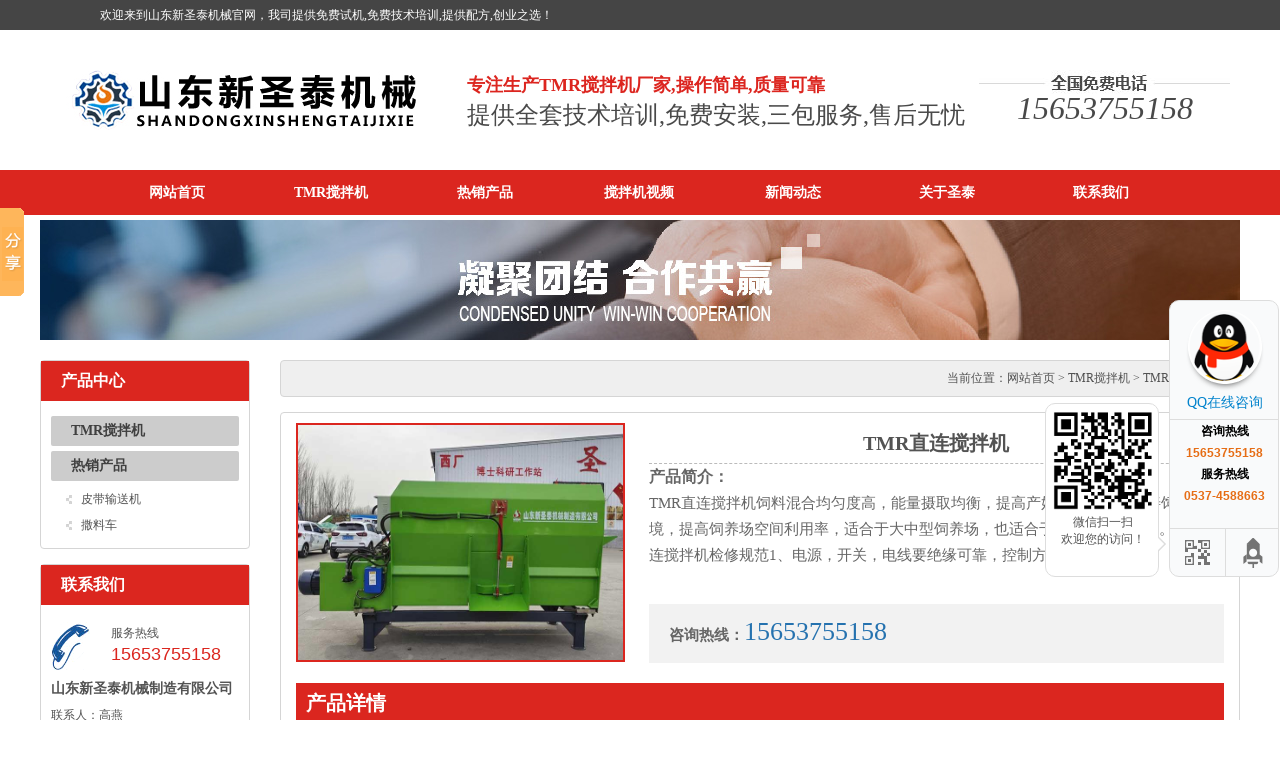

--- FILE ---
content_type: text/html; charset=utf-8
request_url: http://www.qfstjx.cn/goods/show-409.html
body_size: 5887
content:
<!DOCTYPE html PUBLIC "-//W3C//DTD XHTML 1.0 Transitional//EN" "http://www.w3.org/TR/xhtml1/DTD/xhtml1-transitional.dtd">
<html xmlns="http://www.w3.org/1999/xhtml">
<head>
<meta http-equiv="Content-Type" content="text/html; charset=utf-8" />
<title>TMR直连搅拌机生产厂家-山东新圣泰机械</title>
<meta name="keywords" content="TMR直连搅拌机,TMR直连搅拌机厂家" />
<meta name="description" content="TMR直连搅拌机饲料混合均匀度高，能量摄取均衡，提高产奶量，该设备改善饲养环境，提高饲养场空间利用率，适合于大中型饲养场，也适合于农家规模饲养场。TMR直连搅拌机检修规范1、电源，开关，电线要绝缘可靠，控制方便，请勿使用与机组配套电机额定电流不符合的熔断器或熔断丝…" />

<link href="/templates/default/css/css.css"  rel="stylesheet" type="text/css" />
<link href="/templates/default/css/style.css"  rel="stylesheet" type="text/css" />
<script type="text/javascript" charset="utf-8" src="/scripts/jquery/jquery-1.11.2.min.js"></script>
<link rel="canonical" href="http://www.qfstjx.cn/goods/show-409.html"/>
</head>
<body>
<!--head-->
<!--------------- top --------------->
<div class="index_topBox">
	<div class="topBox">
		<div class="top_left f_l">欢迎来到山东新圣泰机械官网，我司提供免费试机,免费技术培训,提供配方,创业之选！</div>
	</div>
</div>

<!--------------- logo --------------->
<div class="index_logoBox">
	<div class="logoBox">
		<div class="logo"><a title="山东新圣泰机械制造有限公司"><img src="/templates/default/images/logo.jpg" alt="山东新圣泰机械制造有限公司" /></a></div>
		<h3><b>专注生产TMR搅拌机厂家,操作简单,质量可靠</b><br />
		              提供全套技术培训,免费安装,三包服务,售后无忧</h3>
		<div class="logoBox_tell f_r">
			<p>15653755158</p>
		</div>
	</div>
</div>

<!--------------- logo ---------------> 

<!--------------- 导航 --------------->

<div class="index_navBox">
	<div class="navBox">
		<ul>
			<li><a href="/" title="网站首页">网站首页</a></li>
			<li><a href="/goods/61.html" title="TMR搅拌机">TMR搅拌机</a></li>
			<li><a rel="nofollow" href="/goods.html" title="热销产品">热销产品</a>
				<div class="snav_p">
					<dl>
						<dd>
							
							<a rel="nofollow" href="/goods/75.html">皮带输送机</a>
							
							<a rel="nofollow" href="/goods/67.html">撒料车</a>
							
						</dd>
					</dl>
				</div>
			</li>
			<!--<li><a href="/photo/14.html" title="客户案例">客户案例</a></li>-->
			<li><a rel="nofollow" href="/video/29.html" title="搅拌机视频">搅拌机视频</a></li>
			<li><a href="/news/64.html" title="新闻动态">新闻动态</a></li>
			<li><a rel="nofollow" href="/content/jianjie.html" title="关于圣泰">关于圣泰</a></li>
			<li><a rel="nofollow" href="/content/lianxi.html" title="联系我们">联系我们</a></li>
		</ul>
	</div>
</div>

<!--------------- 导航 ---------------> 

<!--sbanner-->
<div class="sbanner">
	<img src="/templates/default/images/sbanner.jpg" />
</div>

<div class="m_con">
	<div class="m_left">
		<div class="left_item">
	<div class="tit">产品中心</div>
	<div class="l_nav">
		<dl>
			<dt><a href="/goods/61.html">TMR搅拌机</a></dt>
			<dt><a rel="nofollow" href="/goods/62.html">热销产品</a></dt>
				<dd><a rel="nofollow" href="/goods/75.html">皮带输送机</a></dd> 
				<dd><a rel="nofollow" href="/goods/67.html">撒料车</a></dd>
		</dl>
	</div>
</div><div class="left_item">
	<div class="tit">联系我们</div>
	<div class="l_contact">
		<dl>
			<dt>
				<div>服务热线</div>
				<div class="dh">15653755158</div>
			</dt>
			<dd>
				<span>山东新圣泰机械制造有限公司</span><br>
				联系人：高燕<br />
				电话：0537-4588663<br />
				邮箱：stjx2008@163.com<br />
				网址：www.qfstjx.cn<br />
				地址：曲阜市春秋西路299号
			</dd>
		</dl>
	</div>
</div>
	</div>
	<div class="m_right">
		
		<div class="sitemap">当前位置：<a href="/">网站首页</a>&nbsp;&gt;&nbsp;<a href="/goods/61/1.html">TMR搅拌机</a>&nbsp;&gt;&nbsp;TMR直连搅拌机</div>
		<div class="r_con">
			<!--body-->
			<div id="propage">
				<div class="propage_head">
				<div class="lhead_propage"><img src="/upload/202302/24/202302241138433632.jpg" alt="TMR直连搅拌机" title="TMR直连搅拌机"/></div>
				<div class="rhead_propage">
					<div class="r_pro_title"><h1>TMR直连搅拌机</h1></div>
					<div class="r_pro_ms"><span>产品简介：</span>TMR直连搅拌机饲料混合均匀度高，能量摄取均衡，提高产奶量，该设备改善饲养环境，提高饲养场空间利用率，适合于大中型饲养场，也适合于农家规模饲养场。TMR直连搅拌机检修规范1、电源，开关，电线要绝缘可靠，控制方…</div>
					<div class="r_pro_bot"><div class="tell"><span>咨询热线：</span>15653755158</div>
					</div>
				</div>
				</div><!--head end-->
				<div class="propage_con">
					<div class="propage_con_title">产品详情</div>
					<div class="propage_con_body"><p>
	TMR直连搅拌机饲料混合均匀度高，能量摄取均衡，提高产奶量，该设备改善饲养环境，提高饲养场空间利用率，适合于大中型饲养场，也适合于农家规模饲养场。
</p>
<div style="text-align:center;">
	<img src="/upload/202302/24/202302241138433632.jpg" alt="" /> 
</div>
TMR直连搅拌机检修规范<br />
1、电源，开关，电线要绝缘可靠，控制方便，请勿使用与机组配套电机额定电流不符合的熔断器或熔断丝。<br />
2、检查每个传动带的张力（电机可以左右移动，AB叶轮可以前后移动）以使其合适。<br />
3、检查连接件，螺栓是否松动，手动螺旋桨轴，检查是否有卡料现象，推进力是否灵活，粉碎机转子的锤片是否灵活可靠。<br />
4、检查进料管和混合器的连接部件是否漏粉。在观察孔中，查看主料斗和螺旋桨中是否有杂物。如果没有，则可以正常使用。<br />
5、检查各连接部分，螺栓是否松动，手动推进器轴，检查有无卡碰现象及推进是否灵活，粉碎机转子锤片是否灵活，可靠。<br />
6、检查设备各连接部位有无漏料现象，观察料仓内有无杂物，若无则正常。<br />
7、电源，开关和电线须绝缘且易于控制。请勿使用保险丝或与支持本机的电机额定电流不匹配的保险丝。4.5KW以上的电机需要配备过载保护装置。<br />
8、一台准备饲料的机器仓库是一批。称量混合饲料所需的物料。首先启动搅拌电机，然后启动破碎电机（否则叶轮将被堵塞，电机将被烧坏），从辅助料斗中输入不需要破碎的物料，将要破碎的物料添加到压碎机，并同时在两侧进行直到完成主要和辅助材料的加工。完成后，继续搅拌5-10分钟以完成一个循环。将成品装袋后，可以进行下一批生产。注意：添加量小的原料需要逐步扩大。<br />
9、检查电机旋转方向，电机应按标牌箭头指定方向旋转，否则有可能损坏机器，若转向不对，可调换电机任意两根接头位置即可。<br />
<div style="text-align:center;">
	<img src="/upload/202302/24/202302241138502695.jpg" alt="" /><br />
</div>
<p>
	<br />
</p>
					</div>
				</div>
			</div>
			<!--end-->
			<!--nextpage-->
			<div id="next_art">
				下一篇：<a href="/goods/show-410.html">饲料混合搅拌机</a>
				<span>上一篇：<a href="/goods/show-408.html">TMR日粮搅拌机</a></span>
			</div>
			<!--end-->
			<!--foot_tj_product-->
			<div id="foot_prolist">
				<div class="tit">推荐产品</div>
				<ul>

					
					<li><a href="/goods/show-893.html" title="TMR全日粮搅拌机">
						<img src="/upload/202302/24/202302241142230039.jpg" alt="TMR全日粮搅拌机" /></a>
						<span><a href="/goods/show-893.html" title="TMR全日粮搅拌机">TMR全日粮搅拌机</a></span>
					</li>
					
					<li><a href="/goods/show-892.html" title="TMR全日粮饲料搅拌机">
						<img src="/upload/202302/24/202302241141520507.jpg" alt="TMR全日粮饲料搅拌机" /></a>
						<span><a href="/goods/show-892.html" title="TMR全日粮饲料搅拌机">TMR全日粮饲料搅拌机</a></span>
					</li>
					
					<li><a href="/goods/show-436.html" title="TMR全日粮混合搅拌机">
						<img src="/upload/202302/24/202302241141113320.jpg" alt="TMR全日粮混合搅拌机" /></a>
						<span><a href="/goods/show-436.html" title="TMR全日粮混合搅拌机">TMR全日粮混合搅拌机</a></span>
					</li>
					
					<li><a href="/goods/show-435.html" title="TMR全日粮自动搅拌机">
						<img src="/upload/202302/24/202302241140317695.jpg" alt="TMR全日粮自动搅拌机" /></a>
						<span><a href="/goods/show-435.html" title="TMR全日粮自动搅拌机">TMR全日粮自动搅拌机</a></span>
					</li>
					
				</ul>
			</div>



		</div>
	</div>
</div>
<!--footer-->
<style type="text/css">
	.foot_nav{ background: #DB261F; line-height: 30px; text-align: center;}
	.foot_nav a{ color: #fff; padding: 0px 10px; }
</style>


<!------------------------------- 底部信息   ------------------------------->
<div class="footer">
	<div class="foot_con">
		版权所有：山东新圣泰机械制造有限公司&nbsp;&nbsp;地址：曲阜市春秋西路299号<br />
		服务热线：15653755158&nbsp;&nbsp;联系人：高燕&nbsp;&nbsp;电话：0537-4588663<br />
		<img src="/templates/default/images/lt.png" /><br />
		网址：www.qfstjx.cn&nbsp;&nbsp;<br />
山东新圣泰机械是一家生产<a href="/">TMR全日粮搅拌机</a>,<a href="/">TMR饲料搅拌机</a>,<a href="/">卧式TMR全日粮搅拌机</a>,立式TMR全日粮搅拌机的厂家
<p>备案号：<a rel="nofollow" href="http://beian.miit.gov.cn">鲁ICP备16012984号</a>  <a href="/templates/default/images/Yingye_prove.jpg" target="_blank">营业执照公示</a></p>
	</div>
</div>
<!------------------------------- 底部信息   -------------------------------> 
<link href="/templates/default/share/css/share.css" rel="stylesheet" type="text/css" />
<div class="main-im">
	<div class="im_main"> <a rel="nofollow" href="http://wpa.qq.com/msgrd?v=3&uin=3050805495&site=qq&menu=yes" target="_blank" class="im-qq qq-a" title="在线QQ客服">
		<div class="qq-container"></div>
		<div class="qq-hover-c"><img class="img-qq" src="/templates/default/share/images/qq.png"></div>
		<span> QQ在线咨询</span> </a>
		<div class="im-tel">
			<div>咨询热线</div>
			<div class="tel-num">15653755158</div>
			<div>服务热线</div>
			<div class="tel-num">0537-4588663</div>
		</div>
		<div class="im-footer" style="position:relative">
			<div class="weixing-container">
				<div class="weixing-show">
					<div class="weixing-txt">
						微信扫一扫<br>欢迎您的访问！
					</div>
					<img class="weixing-ma" src="/templates/default/share/images/weixing-ma.jpg">
					<div class="weixing-sanjiao"></div>
					<div class="weixing-sanjiao-big"></div>
				</div>
			</div>
			<div class="go-top"><a rel="nofollow" href="javascript:;" title="返回顶部"></a> </div>
			<div style="clear:both"></div>
		</div>
	</div>
</div>
<script>
	$(function(){
		$('.go-top').bind('click',function(){
			$(window).scrollTop(0);
		});
		$(".weixing-container").bind('mouseenter',function(){
			$('.weixing-show').show();
		})
		$(".weixing-container").bind('mouseleave',function(){
			$('.weixing-show').hide();
		});
	});
</script> 
<!--share-->
<script>window._bd_share_config={"common":{"bdSnsKey":{},"bdText":"","bdMini":"2","bdMiniList":false,"bdPic":"","bdStyle":"0","bdSize":"16"},"slide":{"type":"slide","bdImg":"0","bdPos":"left","bdTop":"150"}};with(document)0[(getElementsByTagName('head')[0]||body).appendChild(createElement('script')).src='http://bdimg.share.baidu.com/static/api/js/share.js?v=89860593.js?cdnversion='+~(-new Date()/36e5)];</script> 
<!--share end-->
<script type="text/javascript" charset="utf-8" src="/templates/default/js/common.js"></script>
<script type="text/javascrpt"> 
function noMenuOne() 
{ 
alert('版权所有，禁止复制'); 
return false; 
} 
document.oncontextmenu = noMenuOne; 
</script>

<script>
var _hmt = _hmt || [];
(function() {
  var hm = document.createElement("script");
  hm.src = "https://hm.baidu.com/hm.js?2d13541191bc9b397a53eb42343b5918";
  var s = document.getElementsByTagName("script")[0]; 
  s.parentNode.insertBefore(hm, s);
})();
</script>


</body>
</html>


--- FILE ---
content_type: text/css
request_url: http://www.qfstjx.cn/templates/default/css/css.css
body_size: 1954
content:
@charset "utf-8";

*{ margin:0px; padding:0px;}

img {border:0;margin:0; padding:0;}

ul,li,ol,h1,h2,h3,dl,dt,dd,form,p,span,b,u,s,i{list-style:none;margin:0; padding:0;}

.clearfix{display:inline-table;}

* html .clearfix{height:1%;/*ie6*/}

*+html .clearfix{min-height:1px;}

.clearfix:after { content:"."; display:block; height:0; clear:both; visibility:hidden;font-size: 0;}

.clearfix { display:inline-block; }

* html .clearfix { height:1%; }

.clearfix { display:block; }

input,textarea {outline:none;border:0px;}/*去掉输入框得到焦点时边框会出现阴影效果----例如360 火狐*/

a{ blr:expression(this.onFocus=this.blur()); /* IE Opera */ outline:none; /* FF Opera */ } a:focus{ -moz-outline-style: none; /* FF */ } /*去掉a标签超链接的虚线框*/

a:link { text-decoration: none;color: #535353;}

a:visited {text-decoration: none; color: #535353;}

a:hover { text-decoration: none; color: #000000;}

a:active {text-decoration: none; color: #535353;}





body {margin: 0px; color:#535353; font-size: 12px; font-family:'微软雅黑',Microsoft YaHei;}

a.more:link { text-decoration: none;color: #FFFFFF;}

a.more:visited {text-decoration: none; color: #FFFFFF;}

a.more:hover { text-decoration: none; color: #FFFFFF;}

a.more:active {text-decoration: none; color: #FFFFFF;}



.f_l{ float:left;}

.f_r{ float:right;}

.clear{clear:both;}



.m_t1{margin-top:10px;}

.m_t2{margin-top:15px;}

.m_t3{margin-top:20px;}

.m_t4{margin-top:20px;}

.m_t5{margin-top:45px;}

.m_t6{margin-top:50px;}

.m_t7{margin-top:70px;}

.m_t8{margin-top:100px;}

.m_t9{margin-top:110px;}







/************************************* top样式 ************************************/

.index_topBox{width:100%; height:30px; background:#454545;}

.topBox{width:1080px; height:30px; margin:0px auto; overflow:hidden;}

.top_left{width:500px; height:30px; line-height:30px; color:#FFF; font-size:12px; font-family:"Microsoft YaHei";}

/************************************* logo样式 ************************************/

.index_logoBox{width:100%; margin:0px auto; overflow:hidden;}

.logoBox{width:1180px; margin:0px auto; padding:40px 0; overflow:hidden;}

.logoBox .logo{height:60px; overflow:hidden; float:left;}

.logoBox h3{height:60px; line-height:30px; float:left; margin:0px 0px 0px 30px; font-family: "Microsoft YaHei"; font-size:24px; color:#494949; font-weight:normal;}

.logoBox h3 b{color:#dc251f; font-family: "Microsoft YaHei"; font-size:18px;}

.logoBox_tell{width:251px; height:40px; overflow:hidden; background:url(../images/Img_36.jpg) left top no-repeat; padding-top:20px;}

.logoBox_tell p{text-align:center; font-family: "Microsoft YaHei"; font-size:32px; color:#494949; font-weight:normal; font-style:italic;}

/************************************* 导航样式 ************************************/

.index_navBox{width:100%; height:45px; background:#DB261F;}

.navBox{width:1080px; height:45px; margin:0px auto; }

.navBox li{width:154px; color:#FFF; position:relative; text-align:center; float:left; line-height:45px; font-family: "Microsoft YaHei"; font-size:14px;}

.navBox li a{color:#FFF; width:154px; height:45px; text-align:center; font-family: "Microsoft YaHei"; font-size:14px; display:block; font-weight:bold;}

.navBox li a:hover{background:#454545;}

.navBox li:hover .snav{display:block;}

.navBox li:hover .snav_p{display:block;}

/************************************* 导航下拉样式 ************************************/

.snav{width:450px; position:absolute; top:45px; left:-50px; z-index:9999; background:#fff; border-bottom:2px solid #DB261F; padding:20px; display:none;}
.snavl{float:left; width:154px; margin-right:15px; padding:10px 20px 10px 0; border-right:1px dotted #ddd;}
.snavl li{height:30px; width:100px; line-height:30px; background:url(../images/snav_li.jpg) no-repeat left center; padding-left:20px; border-bottom:1px dotted #ddd; text-align:left;}
.snavl li a{color:#000; display:inline;}
.snavl li a:hover{background:none; color:#DB261F;}
.snavr{float:left; width:290px; height:180px;}
.snavr img{display:block; width:290px; height:260px;}

/*******导航产品下拉*******/

.snav_p{width:154px;overflow:hidden; position:absolute; top:45px; left:0px; z-index:9999; background:#fff; border-bottom:2px solid #DB261F; padding:10px 5px; display:none;}
.snav_p dl{border-right:1px dotted #ddd; padding:0 10px; float:left;}
.snav_p dt{padding:10px 0; border-bottom:1px solid #DB261F;}
.snav_p dt img{width:130px; height:80px; display:block;}
.snav_p dd a{display:block; width:154px; background:url(../images/snav_li.jpg) no-repeat left center; padding-left:10px; height:30px; line-height:30px; font-size:12px; color:#000; text-align:left;}
.snav_p dd a:hover{background:url(../images/snav_li.jpg) no-repeat left center; color:#DB261F;}




/************************************* 底部信息样式 ************************************/

.footer{width:100%; overflow:hidden; background:url(../images/Img_32.jpg) 0px 0px repeat;}

.foot_con{width:1080px; margin:0px auto; overflow:hidden; font-family: "Microsoft YaHei"; font-size:12px; font-weight:normal; text-align:center; line-height:26px; padding:20px 0; color:#f2f2f2;}
.foot_con a{color:#f2f2f2;}



--- FILE ---
content_type: text/css
request_url: http://www.qfstjx.cn/templates/default/css/style.css
body_size: 4832
content:
@charset "utf-8";
/*sbanner*/
.sbanner{width:1200px; margin:5px auto; overflow:hidden;}
.sbanner img{display:block; width:1200px; height:120px;}

.m_con{width:1200px; margin:20px auto; overflow:hidden;}

/*左侧*/
.m_left{float:left; width:210px; overflow:hidden;}
.m_left .left_item{border:#d5d5d5 1px solid; border-radius:4px; margin-bottom:15px; background:#FFF;}
.m_left .left_item .tit{background:#DB261F; height:40px; line-height:40px; font-size:16px; text-indent:20px; font-weight:bold; color:#fff;}
.m_left .l_nav{padding:10px 0;}
.m_left .l_nav dl{padding:0px 10px;}
.m_left .l_nav dl dt{height:30px; line-height:30px; color:#333; font-weight:bold; border-radius:2px; background:#ccc; font-size:14px; margin:5px 0px; text-indent:20px;}
.m_left .l_nav dl dt a{color:#404040;}
.m_left .l_nav dl dd{line-height:26px; height:26px; padding-left:30px; background:url(../images/l_nav.jpg) 15px center no-repeat;}
.m_left .l_nav dl dd a:hover{color:#DB261F;}

/*左侧联系*/
.m_left .l_contact{padding:10px 0;}
.m_left .l_contact dl{padding:0 10px;}
.m_left .l_contact dl dt{background:url(../images/tel.gif) left center no-repeat; padding:10px 0px; padding-left:60px;}
.m_left .l_contact dl dt .dh{ font-family:Impact, Arial, Helvetica, sans-serif; font-size:18px; color:#DB261F;  line-height:24px;}
.m_left .l_contact dl dd{line-height:26px;}
.m_left .l_contact dl dd span{font-weight:bold; font-size:14px;}

/*右侧*/
.m_right{width:960px; float:right; overflow:hidden;}
.m_right .sitemap{ border:1px solid #d5d5d5; border-radius:4px; height:35px; line-height:35px; padding-left:10px; background:#FFF;}
.m_right .r_con{border:1px solid #d5d5d5; background:#FFF; border-radius:4px; padding:10px 15px; margin:15px 0;}

/*图片列表*/
.photo_list{overflow:hidden; margin-bottom:10px;}
.photo_list li{width:222px; float:left; margin:5px;}
.photo_list li img{display:block; width:216px; height:174px; padding:2px; border:1px solid #e5e5e5;}
.photo_list li span{display:block; height:30px; line-height:30px; text-align:center; overflow:hidden;}
.photo_list li span a{font-size:14px; color:#333;}
.photo_list li:hover img{border-color:#DB261F;}
.photo_list li:hover span{background:#DB261F;}
.photo_list li:hover a{color:#fff;}

.photo_list2{overflow:hidden; margin-bottom:10px;}
.photo_list2 li{width:299px; float:left; margin:5px;}
.photo_list2 li img{display:block; width:293px; height:244px; padding:2px; border:1px solid #e5e5e5;}
.photo_list2 li span{display:block; height:30px; line-height:30px; text-align:center; overflow:hidden;}
.photo_list2 li span a{font-size:14px; color:#333;}
.photo_list2 li:hover img{border-color:#DB261F;}
.photo_list2 li:hover span{background:#DB261F;}
.photo_list2 li:hover a{color:#fff;}

/*文章列表*/
.news_list{overflow:hidden; margin-top:10px;}
.news_list li{height:70px; margin-bottom:15px; padding:0 10px; border-bottom:1px dashed #ccc; padding-bottom:10px;}
.news_list a{display:block; height:30px; line-height:30px; font-size:14px; font-weight:bold; color:#333;}
.news_list p{height:40px; line-height:20px; font-size:12px; color:#666; text-indent:2em;}
.news_list a:hover{color:#DB261F;}

/*************详情页****************/
/*news*/
#newspage{font-family:'微软雅黑'; font-size:14px; overflow:hidden;}
#newspage .head{height:70px; border-bottom:1px dashed #ccc; text-align:center; color:#333;}
#newspage .head .tit{height:40px; line-height:40px;}
#newspage .head .tit h1{font-size:20px;}
#newspage .head .info_show{height:30px; line-height:30px;}
#newspage .head .info_show p{padding:0 20px; font-size:12px; display:inline; color:#999;}
#newspage .head .info_show span{color:#DA7702;}
#newspage .info_con{margin-top:10px; overflow:hidden; width:100%;}
#newspage .info_con, #newspage .info_con p, #newspage .info_con span{font:14px/26px '微软雅黑';}
#newspage .info_con h2{font-size: 16px; margin: 10px 0; border-bottom: 2px solid #F49E1C; padding-left: 40px; font-weight: bold; line-height: 30px; background: url(../images/h2_bg.png) no-repeat left center;}
#newspage .info_con b, #newspage .info_con strong{font-weight:bold;}
#newspage .info_con table{text-align:center; border-right:1px solid; border-bottom:1px solid; border-collapse:collapse;}
#newspage .info_con table td{padding:5px 10px; border-top:1px solid; border-left:1px solid;}
#newspage .info_share{height:35px; line-height:35px; background:#EEE; margin:10px 0 10px 0;}
#newspage .info_share .tit{width:100px; text-align:center; font-weight:bold; color:#2482B5; font-size:16px; float:left; line-height:35px;}
/*product*/
#propage{width:100%; overflow:hidden; line-height:26px; font-family:"微软雅黑";}
#propage .propage_head{width:100%; height:240px; overflow:hidden; margin-bottom:20px;}
#propage .lhead_propage{width:35%; height:98%; overflow:hidden; float:left; border:2px solid #DB261F;}
#propage .lhead_propage img{width:100%; height:100%; margin:0 auto; display:block;}
#propage .rhead_propage{width:62%; height:100%; overflow:hidden; float:right;}
#propage .r_pro_title{width:100%; height:40px; text-align:center; line-height:40px; border-bottom:1px dashed #bbbbbb;}
#propage .r_pro_title h1{font-size:20px;}
#propage .r_pro_ms{width:100%; height:140px; overflow:hidden; color:#666;font-size: 15px; }
#propage .r_pro_ms span{font-size:16px; font-weight:bold; display:block; color:#666;}
#propage .r_pro_bot{width:100%; height:60px; background-color:#F2F2F2; color:#2572AF; }
#propage .r_pro_bot .tell{width:100%; height:55px; line-height:55px; font-size:26px;padding-left: 20px;}
#propage .r_pro_bot .tell span{font-size:15px; color:#666; font-weight:bold;}
#propage .propage_con{width:100%; overflow:hidden;}
#propage .propage_con .propage_con_title{width:100%; height:40px; line-height:40px; font-size:20px; background-color:#DB261F; font-weight:bold; padding-left:10px; color:#FFF;}
#propage .propage_con .propage_con_body{width:100%; overflow:hidden;  border-bottom:1px solid #CCC; padding:10px 0;}
#propage .propage_con .propage_con_body,#propage .propage_con .propage_con_body p,#propage .propage_con .propage_con_body span,#propage .propage_con .propage_con_body table{font:14px/26px "微软雅黑"; color:#333;}
#propage .propage_con .propage_con_body table{min-width:700px;}
#propage .propage_con .propage_con_body h2{font-size: 16px; margin: 10px 0; border-bottom: 2px solid #F49E1C; padding-left: 40px; font-weight: bold; line-height: 30px; background: url(../images/h2_bg.png) no-repeat left center;}
#propage .propage_con .propage_con_body h3{font-size:16px;}
#propage .propage_con .propage_con_body b, #propage .propage_con .propage_con_body strong{font-weight:bold;}
#propage .propage_con .propage_con_body table{text-align:center; border-right:1px solid; border-bottom:1px solid; border-collapse:collapse; border-spacing:0;}
#propage .propage_con .propage_con_body table td{padding:5px 15px; border-top:1px solid; border-left:1px solid;}

/*评论*/
.comment-add .editor textarea {
    width: 98%;
    height: 70px;
}
.Validform_error {
    background: #FEFBD3;
}
.comment-add .subcon {
	width:95%;
	margin:5px auto;
}
.input {
    display: inline;
    margin-right: 5px;
    padding: 7px;
    height: 20px;
    line-height: 20px;
    vertical-align: middle;
    background: #fff;
    color: #999px;
    border: 1px solid #e8e8e8;
    border-radius: 2px;
}
.Validform_checktip {
    margin-left: 8px;
    line-height: 20px;
    height: 20px;
    overflow: hidden;
    color: #999;
    font-size: 12px;
}
input.btn, button.btn {
    height: 40px;
    cursor: pointer;
    overflow: visible;
}
.btn {
    background: #1e7bb3;
    border: 1px solid #02598E;
    border-radius: 2px;
    vertical-align: middle;
}
.comment-box {
    position: relative;
    margin-top: 15px;
}
.comment-list li {
    padding: 15px 0;
    border-top: 1px solid #f7f7f7;
}
.comment-list li .avatar {
    display: block;
    float: left;
    margin-top: 6px;
    background: #fff;
    border-radius: 2px;
    width: 42px;
    height: 42px;
    overflow: hidden;
}
.comment-list li .avatar img {
    width: 42px;
    height: 42px;
}
.comment-list li .inner {
    margin-left: 52px;
}
.comment-list li .inner p {
    color: #333;
    font-size: 14px;
    line-height: 1.8em;
}
.comment-list li .inner .meta {
    margin: 0;
    padding-top: 3px;
    color: #999;
    border: none;
}
.meta {
    margin: 30px 0 0 0;
    padding: 0 0 15px 0;
    border-bottom: 1px solid #f0f0f0;
}
.blue {
    color: #1E7BB3;
}
.comment-list li .inner .meta .time {
    margin-left: 5px;
    padding-left: 20px;
    color: #777;
    background: url(../images/sprite.gif) no-repeat left -158px;
}
.comment-list li .answer {
    margin-left: 48px;
    padding: 10px;
    background: #fafafa;
    border: 1px solid #e6e6e6;
    border-radius: 3px;
}
.comment-list li .answer .meta {
    margin: 0;
    padding: 0;
    color: #999;
    margin-bottom: 5px;
    border: none;
}
.comment-list li .answer p {
    color: #555;
    font-size: 14px;
    line-height: 1.8em;
}
.page-box {
    margin-top: 15px;
    color: #999;
    font-size: 14px;
}
div.digg {
    margin: 0;
    padding: 0;
    text-align: left;
    font-size: 14px;
}
div.digg span.disabled {
    border: 1px solid #eee;
    padding: 5px 12px;
    margin: 0 0 0 8px;
    color: #ddd;
}
div.digg span.current {
    padding: 5px 12px;
    margin: 0 0 0 8px;
    color: #555;
    font-weight: bold;
}
.base-tit {
    border-bottom: 1px solid #f0f0f0;
    color: #3b8dd1;
    line-height: 1em;
    font-size: 18px;
    font-weight: normal;
	width:98%;
	margin:3px auto;
}
.base-tit i {
    float: right;
    padding: 10px 0;
    color: #999;
    font-size: 12px;
    line-height: 26px;
    font-style: normal;
}
.base-tit span {
    position: relative;
    top: 1px;
    display: inline-block;
    padding: 10px 0;
    border-bottom: 1px solid #3b8dd1;
}
.meta .right{float:right; width:auto;}
/*end*/

/*上下篇*/
#next_art{height:30px; line-height:30px; color:#666; border-top:1px solid #f1f1f1; padding:0 5px; font-size:14px;}
#next_art a{color:#3870BA;}
#next_art span{float:right;}

/*show底部产品推荐*/
#foot_prolist{height:245px; border:1px solid #d5d5d5; margin:10px auto; overflow:hidden;}
#foot_prolist .tit{height:30px; line-height:30px; font-size:14px; font-weight:bold; color:#404040; background:#e5e5e5; padding-left:10px; border-bottom: 1px solid #ccc;}
#foot_prolist ul{list-style:none;}
#foot_prolist li{width:23%; height:188px; margin:10px 6px; overflow:hidden; border:1px solid #ccc; float:left;}
#foot_prolist li img{width:100%; height:159px;}
#foot_prolist span{width:100%; text-align:center; line-height:30px; font-size:14px; display:block; background:#ccc;}
#foot_prolist li:hover span{background:#0078C1;}
#foot_prolist span a{color:#fff;}

/*产品评论*/
#pro_comment{height:auto; border:1px solid #d5d5d5; margin:10px auto; overflow:hidden;}
#pro_comment .com_title{height:30px; line-height:30px; font-size:14px; color:#404040; font-weight:bold; background:#e5e5e5; padding-left:10px; border-bottom: 1px solid #ccc;}

/*底部推荐新闻*/
#foot_news{border:1px solid #d5d5d5; overflow:hidden;}
#foot_news .tit_news{font-weight:bold; height:30px; line-height:30px; color:#404040; background:#e5e5e5; font-size:14px; padding-left:10px; border-bottom: 1px solid #ccc;}
#foot_news li{width:45%; padding-left:10px; margin-left:10px; background:url(../images/foot_news.jpg) no-repeat left center; line-height:30px; float:left; }
#foot_news li a{color:#333; text-decoration:none; }
#foot_news li span{float:right;}
#foot_news li a:hover{color:blue;}

/*地区分站*/
#diqu_box{margin:10px auto; overflow:hidden; border:1px solid #d5d5d5;}
#diqu_box .tit_diqu{height:30px; line-height:30px; font-size:14px; font-weight:bold; color:#404040; background:#e5e5e5; padding-left:10px; border-bottom:1px solid #ccc;}
#diqu_box ul{list-style:none; overflow:hidden;}
#diqu_box li{float:left; line-height:30px; font-size:12px; padding:0 10px;}
#diqu_box li a{color:#333;}


.miaoshu{ width: 960px; margin: auto; line-height: 25px; padding: 15px 0px 15px 0px; text-indent: 2em;}

/*.zilist ul li .jzimg { width: 180px; height: 180px; border-right: 1px solid #d5d5d5; background-color: #dedede; text-align: center;vertical-align: middle;}*/
.zilist{ width:960px; margin:auto;}
.fl {float:left; display:inline}
.fr {float:right; display:inline}
/*.zilist ul{ padding-bottom:20px; overflow:hidden;}
.zilist ul li{ width:100%; height:180px; overflow:hidden; margin-top:31px;}
.zilist ul li .jzimg{ width:180px; height:180px; border-right:1px solid #d5d5d5; background-color:#dedede;text-align: center;vertical-align: middle;}
.zilist ul li .jzimg img{ width:170px; height:170px;border: 0;vertical-align: middle;}
.zilist ul li .jzimg i{ display:inline-block; height:100%; vertical-align:middle;}
.zilist ul li div{ margin-left:14px; width:680px; padding-top:12px; overflow:hidden;}
.zilist ul li div p{ font-size:13px; color:#666; line-height:22px; height:90px; overflow:hidden;}
.zilist ul li div p:first-child { height:32px; line-height:32px;}
.zilist ul li div p:first-child a{ font-weight:bold; font-size:14px; line-height:32px; color:#333; width:360px; height:32px; display:inline-block; overflow:hidden;}
.zilist ul li div p:first-child em{ font-style:normal; width:300px; overflow:hidden; text-align:left;}
.zilist .newsshow_p1{  float:right; height:15px; line-height:15px; display:block; padding-right:16px; margin-top:10px; background:url(../images/news_11.png) right center no-repeat;}
.zilist .newsshow_p1 a{ width:41px; display:block; overflow:hidden; text-transform:uppercase;}
.zilist ul li:hover{ background-color:#7fbae2;}
.zilist ul li:hover .jzimg{ background-color:#0075c5; border-right:1px solid #006ab2;}
.zilist ul li:hover div p{ color:#fff;}
.zilist ul li:hover div p a{ color:#fff;}
.zilist ul li:hover div .newsshow_p1{background:url(../images/news_11_hover.png) right center no-repeat;}*/
/*大分类列表*/
.cp_lanm{overflow:hidden; margin-top: 20px;}
.cp_lanm li{border-bottom:1px solid #ddd; border-right:1px solid #ddd; box-shadow:5px 10px 5px #949494; margin-bottom:40px; overflow:hidden; margin-right:10px; border-top:1px solid #eee;}
.lanm_img{width:320px; padding:5px; background:#a22525; float:left;}
.lanm_img img{width:320px; height:240px; display:block;}
.lanm_img span{display:block; height:30px; line-height:30px; text-align:center;}
.lanm_img span a{ font-size:16px; font-weight:bold; color:#ffffff;}

.lanm_info{width:570px; float:left; padding:10px 5px 10px 10px; overflow:hidden;}
.lanm_info dl dt h2{height:40px; line-height:40px; background:url(../images/cp_lanm_li.png) no-repeat left center; padding-left:25px;}
.lanm_info dl dt h2 a{font-size:18px; color:#000;}
.lanm_info dl dt p{font-size:12px; color:#444; line-height:26px;}
.lanm_info dl dd{margin-top:20px; overflow:hidden;}
.lanm_info dl dd a{display:block; width:102px; border:1px solid #f1f1f1; margin:0 5px; float:left;}
.lanm_info dl dd a img{display:block; width:102px; height:76px;}

/*右侧*/
.m_right{width:960px; float:right; overflow:hidden;}
.m_right .sitemap{ border:1px solid #d5d5d5; border-radius:4px; height:35px; line-height:35px; padding:0 10px; background:#FFF; text-align:right; background:#EFEFEF;}
.m_right .sitemap span{color:#fff; padding:0 15px; display:inline-block; float:left; background:#C30101;}
.m_right .r_con{border:1px solid #d5d5d5; background:#FFF; border-radius:4px; padding:10px 15px; margin:15px 0;}
/*产品栏目描述*/
.pro_ms{margin:10px 0; font-size:12px; line-height:20px; color:#333; padding:10px; border-radius:4px;}

/*图片列表带简介*/
.photo_list3{overflow:hidden; margin-bottom:10px;}
.photo_list3 li{overflow:hidden; margin:15px 5px;}
.photo_list3 li dt{width:240px; border:5px solid #d5d5d5; float:left;}
.photo_list3 li dt img{display:block; width:240px; height:180px;}
.photo_list3 li dd{width:645px; float:right; padding:4px;}
.photo_list3 li dd h3{display:block; height:30px; line-height:30px; overflow:hidden;}
.photo_list3 li dd h3 a{font-size:14px; color:#333;}
.photo_list3 li dd p{margin-top:10px; line-height:26px; font-size:14px; color:#666;}
.photo_list3 li:hover{background:#f1f1f1;}
.photo_list3 li:hover dt{border-color:#DB261F;}